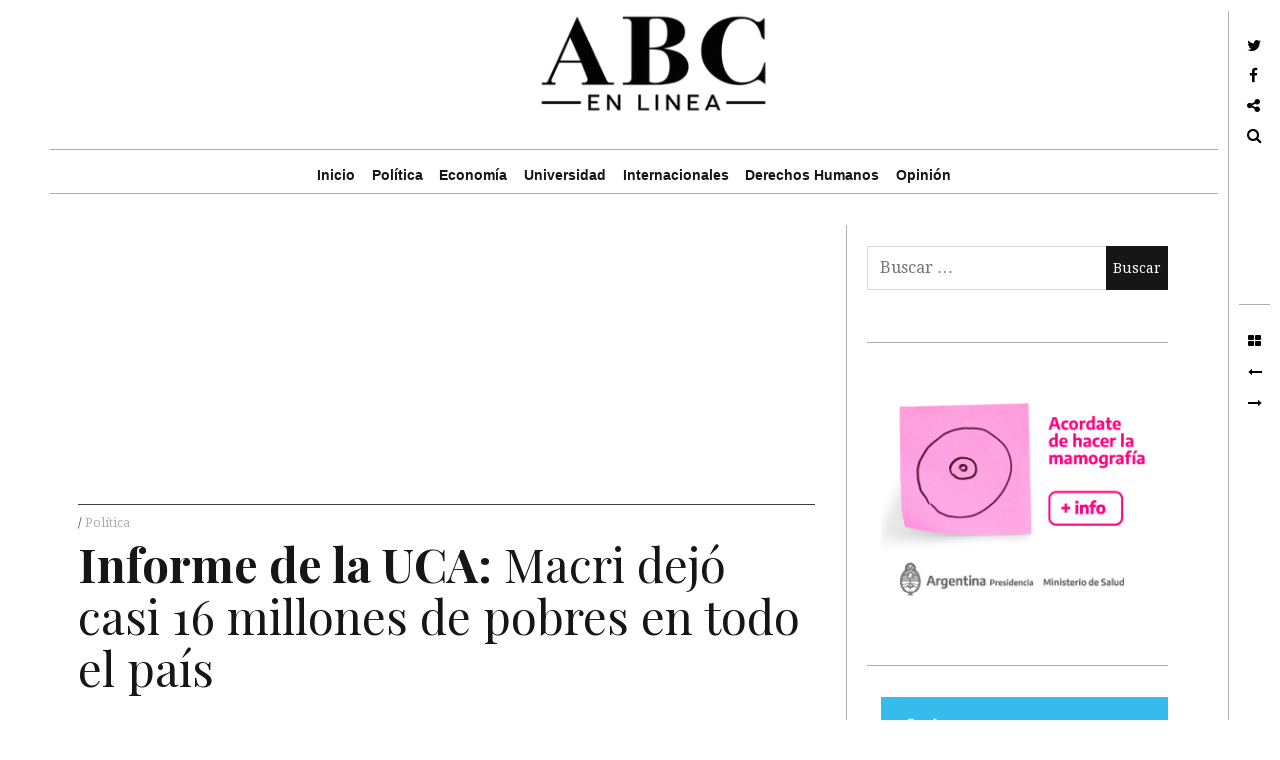

--- FILE ---
content_type: text/html; charset=UTF-8
request_url: https://abcenlinea.com.ar/informe-de-la-uca-macri-dejo-casi-16-millones-de-pobres-en-todo-el-pais-a/
body_size: 18727
content:
<!DOCTYPE html>
<!--[if IE 9]>
<html class="ie9 lt-ie10" dir="ltr" lang="es" prefix="og: https://ogp.me/ns#"
 xmlns:fb="http://ogp.me/ns/fb#"> <![endif]-->
<!--[if (gt IE 9)|!(IE)]><!-->
<html dir="ltr" lang="es" prefix="og: https://ogp.me/ns#"
 xmlns:fb="http://ogp.me/ns/fb#"> <!--<![endif]-->
<head>
    <!--<! adsense maxi de pagina-->
<script data-ad-client="ca-pub-6205706532380439" async src="https://pagead2.googlesyndication.com/pagead/js/adsbygoogle.js"></script>
<script>
  (adsbygoogle = window.adsbygoogle || []).push({
    google_ad_client: "ca-pub-6205706532380439",
    enable_page_level_ads: true
  });
</script>
<!--<! fin publi adsense maxi de pagina-->
	<meta charset="UTF-8">
	<meta name="viewport" content="width=device-width, initial-scale=1, maximum-scale=1, user-scalable=no">
	
	<link rel="profile" href="http://gmpg.org/xfn/11">
	<link rel="pingback" href="https://abcenlinea.com.ar/xmlrpc.php">
	<link rel="stylesheet" href="https://abcenlinea.com.ar/wp-content/cache/minify/57d82.css" media="all" />

	<link rel="icon" type="image/png" href="http://abcenlinea.com.ar/wp-content/uploads/2015/04/favicon1.png" /> 
	<!--||  JM Twitter Cards by jmau111 v12  ||-->
<meta name="twitter:card" content="summary_large_image">
<meta name="twitter:creator" content="@ABCenLinea">
<meta name="twitter:site" content="@ABCenLinea">
<meta name="twitter:title" content="Informe de la UCA: Macri dejó casi 16 millones de pobres en todo el país">
<meta name="twitter:description" content="Es el 37.5 por ciento de la población urbana y significa 15.750.000 personas que están en “situación de pobreza multidimensional”. El indicador mostró una diferencia de 8 puntos en cuatro añ">
<meta name="twitter:image" content="https://abcenlinea.com.ar/wp-content/uploads/2018/06/POBREZA.jpg">
<!--||  /JM Twitter Cards by jmau111 v12  ||-->
	<style>img:is([sizes="auto" i], [sizes^="auto," i]) { contain-intrinsic-size: 3000px 1500px }</style>
	
		<!-- All in One SEO 4.9.0 - aioseo.com -->
		<title>Informe de la UCA: Macri dejó casi 16 millones de pobres en todo el país - ABC en Línea</title>
	<meta name="description" content="Es el 37.5 por ciento de la población urbana y significa 15.750.000 personas que están en “situación de pobreza multidimensional”. El indicador mostró una diferencia de 8 puntos en cuatro años. El Observatorio de la Deuda Social Argentina, que depende de la Universidad Católica, difundió en las últimas horas las estadísticas en torno a la “pobreza" />
	<meta name="robots" content="max-image-preview:large" />
	<meta name="author" content="ABC en linea"/>
	<meta name="google-site-verification" content="Hg52sxs3rlrnm9PiFbwNmvHnF_jgETwzNu1K7DaXvJE" />
	<meta name="msvalidate.01" content="9907D0E520B0E66A3A7AF05CDA858527" />
	<meta name="keywords" content="política" />
	<link rel="canonical" href="https://abcenlinea.com.ar/informe-de-la-uca-macri-dejo-casi-16-millones-de-pobres-en-todo-el-pais-a/" />
	<meta name="generator" content="All in One SEO (AIOSEO) 4.9.0" />
		<meta property="og:locale" content="es_ES" />
		<meta property="og:site_name" content="ABC en Línea" />
		<meta property="og:type" content="article" />
		<meta property="og:title" content="Informe de la UCA: Macri dejó casi 16 millones de pobres en todo el país - ABC en Línea" />
		<meta property="og:description" content="Es el 37.5 por ciento de la población urbana y significa 15.750.000 personas que están en “situación de pobreza multidimensional”. El indicador mostró una diferencia de 8 puntos en cuatro años. El Observatorio de la Deuda Social Argentina, que depende de la Universidad Católica, difundió en las últimas horas las estadísticas en torno a la “pobreza" />
		<meta property="og:url" content="https://abcenlinea.com.ar/informe-de-la-uca-macri-dejo-casi-16-millones-de-pobres-en-todo-el-pais-a/" />
		<meta property="fb:admins" content="493480607352892" />
		<meta property="og:image" content="https://abcenlinea.com.arwp-content/uploads/2018/06/POBREZA.jpg" />
		<meta property="og:image:secure_url" content="https://abcenlinea.com.arwp-content/uploads/2018/06/POBREZA.jpg" />
		<meta property="article:tag" content="política" />
		<meta property="article:published_time" content="2020-02-26T12:42:52+00:00" />
		<meta property="article:modified_time" content="2020-02-26T12:46:15+00:00" />
		<meta name="twitter:card" content="summary" />
		<meta name="twitter:site" content="@abcenlinea" />
		<meta name="twitter:title" content="Informe de la UCA: Macri dejó casi 16 millones de pobres en todo el país - ABC en Línea" />
		<meta name="twitter:description" content="Es el 37.5 por ciento de la población urbana y significa 15.750.000 personas que están en “situación de pobreza multidimensional”. El indicador mostró una diferencia de 8 puntos en cuatro años. El Observatorio de la Deuda Social Argentina, que depende de la Universidad Católica, difundió en las últimas horas las estadísticas en torno a la “pobreza" />
		<meta name="twitter:creator" content="@abcenlinea" />
		<meta name="twitter:image" content="http://abcenlinea.com.arwp-content/uploads/2018/06/POBREZA.jpg" />
		<script type="application/ld+json" class="aioseo-schema">
			{"@context":"https:\/\/schema.org","@graph":[{"@type":"Article","@id":"https:\/\/abcenlinea.com.ar\/informe-de-la-uca-macri-dejo-casi-16-millones-de-pobres-en-todo-el-pais-a\/#article","name":"Informe de la UCA: Macri dej\u00f3 casi 16 millones de pobres en todo el pa\u00eds - ABC en L\u00ednea","headline":"Informe de la UCA: Macri dej\u00f3 casi 16 millones de pobres en todo el pa\u00eds","author":{"@id":"https:\/\/abcenlinea.com.ar\/author\/abc-en-linea\/#author"},"publisher":{"@id":"https:\/\/abcenlinea.com.ar\/#organization"},"image":{"@type":"ImageObject","url":"https:\/\/abcenlinea.com.ar\/wp-content\/uploads\/2018\/06\/POBREZA.jpg","width":930,"height":525},"datePublished":"2020-02-26T09:42:52-03:00","dateModified":"2020-02-26T09:46:15-03:00","inLanguage":"es-ES","mainEntityOfPage":{"@id":"https:\/\/abcenlinea.com.ar\/informe-de-la-uca-macri-dejo-casi-16-millones-de-pobres-en-todo-el-pais-a\/#webpage"},"isPartOf":{"@id":"https:\/\/abcenlinea.com.ar\/informe-de-la-uca-macri-dejo-casi-16-millones-de-pobres-en-todo-el-pais-a\/#webpage"},"articleSection":"Pol\u00edtica"},{"@type":"BreadcrumbList","@id":"https:\/\/abcenlinea.com.ar\/informe-de-la-uca-macri-dejo-casi-16-millones-de-pobres-en-todo-el-pais-a\/#breadcrumblist","itemListElement":[{"@type":"ListItem","@id":"https:\/\/abcenlinea.com.ar#listItem","position":1,"name":"Home","item":"https:\/\/abcenlinea.com.ar","nextItem":{"@type":"ListItem","@id":"https:\/\/abcenlinea.com.ar\/category\/politica\/#listItem","name":"Pol\u00edtica"}},{"@type":"ListItem","@id":"https:\/\/abcenlinea.com.ar\/category\/politica\/#listItem","position":2,"name":"Pol\u00edtica","item":"https:\/\/abcenlinea.com.ar\/category\/politica\/","nextItem":{"@type":"ListItem","@id":"https:\/\/abcenlinea.com.ar\/informe-de-la-uca-macri-dejo-casi-16-millones-de-pobres-en-todo-el-pais-a\/#listItem","name":"Informe de la UCA: Macri dej\u00f3 casi 16 millones de pobres en todo el pa\u00eds"},"previousItem":{"@type":"ListItem","@id":"https:\/\/abcenlinea.com.ar#listItem","name":"Home"}},{"@type":"ListItem","@id":"https:\/\/abcenlinea.com.ar\/informe-de-la-uca-macri-dejo-casi-16-millones-de-pobres-en-todo-el-pais-a\/#listItem","position":3,"name":"Informe de la UCA: Macri dej\u00f3 casi 16 millones de pobres en todo el pa\u00eds","previousItem":{"@type":"ListItem","@id":"https:\/\/abcenlinea.com.ar\/category\/politica\/#listItem","name":"Pol\u00edtica"}}]},{"@type":"Organization","@id":"https:\/\/abcenlinea.com.ar\/#organization","name":"ABC en L\u00ednea","url":"https:\/\/abcenlinea.com.ar\/","sameAs":["https:\/\/twitter.com\/abcenlinea"]},{"@type":"Person","@id":"https:\/\/abcenlinea.com.ar\/author\/abc-en-linea\/#author","url":"https:\/\/abcenlinea.com.ar\/author\/abc-en-linea\/","name":"ABC en linea","image":{"@type":"ImageObject","@id":"https:\/\/abcenlinea.com.ar\/informe-de-la-uca-macri-dejo-casi-16-millones-de-pobres-en-todo-el-pais-a\/#authorImage","url":"https:\/\/secure.gravatar.com\/avatar\/765980bb2909a5c6e07a4ba046ab75e8b3749bfa2d26ab19ec7de365de08d607?s=96&d=blank&r=g","width":96,"height":96,"caption":"ABC en linea"}},{"@type":"WebPage","@id":"https:\/\/abcenlinea.com.ar\/informe-de-la-uca-macri-dejo-casi-16-millones-de-pobres-en-todo-el-pais-a\/#webpage","url":"https:\/\/abcenlinea.com.ar\/informe-de-la-uca-macri-dejo-casi-16-millones-de-pobres-en-todo-el-pais-a\/","name":"Informe de la UCA: Macri dej\u00f3 casi 16 millones de pobres en todo el pa\u00eds - ABC en L\u00ednea","description":"Es el 37.5 por ciento de la poblaci\u00f3n urbana y significa 15.750.000 personas que est\u00e1n en \u201csituaci\u00f3n de pobreza multidimensional\u201d. El indicador mostr\u00f3 una diferencia de 8 puntos en cuatro a\u00f1os. El Observatorio de la Deuda Social Argentina, que depende de la Universidad Cat\u00f3lica, difundi\u00f3 en las \u00faltimas horas las estad\u00edsticas en torno a la \u201cpobreza","inLanguage":"es-ES","isPartOf":{"@id":"https:\/\/abcenlinea.com.ar\/#website"},"breadcrumb":{"@id":"https:\/\/abcenlinea.com.ar\/informe-de-la-uca-macri-dejo-casi-16-millones-de-pobres-en-todo-el-pais-a\/#breadcrumblist"},"author":{"@id":"https:\/\/abcenlinea.com.ar\/author\/abc-en-linea\/#author"},"creator":{"@id":"https:\/\/abcenlinea.com.ar\/author\/abc-en-linea\/#author"},"image":{"@type":"ImageObject","url":"https:\/\/abcenlinea.com.ar\/wp-content\/uploads\/2018\/06\/POBREZA.jpg","@id":"https:\/\/abcenlinea.com.ar\/informe-de-la-uca-macri-dejo-casi-16-millones-de-pobres-en-todo-el-pais-a\/#mainImage","width":930,"height":525},"primaryImageOfPage":{"@id":"https:\/\/abcenlinea.com.ar\/informe-de-la-uca-macri-dejo-casi-16-millones-de-pobres-en-todo-el-pais-a\/#mainImage"},"datePublished":"2020-02-26T09:42:52-03:00","dateModified":"2020-02-26T09:46:15-03:00"},{"@type":"WebSite","@id":"https:\/\/abcenlinea.com.ar\/#website","url":"https:\/\/abcenlinea.com.ar\/","name":"ABC en L\u00ednea","inLanguage":"es-ES","publisher":{"@id":"https:\/\/abcenlinea.com.ar\/#organization"}}]}
		</script>
		<!-- All in One SEO -->


<!-- Open Graph Meta Tags generated by Blog2Social 861 - https://www.blog2social.com -->
<meta property="og:title" content="Informe de la UCA: Macri dejó casi 16 millones de pobres en todo el país"/>
<meta property="og:description" content="Es el 37.5 por ciento de la población urbana y significa 15.750.000 personas que están en “situación de pobreza multidimensional”. El indicador mostró u"/>
<meta property="og:url" content="/informe-de-la-uca-macri-dejo-casi-16-millones-de-pobres-en-todo-el-pais-a/"/>
<meta property="og:image" content="https://abcenlinea.com.ar/wp-content/uploads/2018/06/POBREZA.jpg"/>
<meta property="og:image:width" content="930" />
<meta property="og:image:height" content="525" />
<meta property="og:type" content="article"/>
<meta property="og:article:published_time" content="2020-02-26 09:42:52"/>
<meta property="og:article:modified_time" content="2020-02-26 09:46:15"/>
<!-- Open Graph Meta Tags generated by Blog2Social 861 - https://www.blog2social.com -->

<!-- Twitter Card generated by Blog2Social 861 - https://www.blog2social.com -->
<meta name="twitter:card" content="summary">
<meta name="twitter:title" content="Informe de la UCA: Macri dejó casi 16 millones de pobres en todo el país"/>
<meta name="twitter:description" content="Es el 37.5 por ciento de la población urbana y significa 15.750.000 personas que están en “situación de pobreza multidimensional”. El indicador mostró u"/>
<meta name="twitter:image" content="https://abcenlinea.com.ar/wp-content/uploads/2018/06/POBREZA.jpg"/>
<!-- Twitter Card generated by Blog2Social 861 - https://www.blog2social.com -->
<meta name="author" content="ABC en linea"/>
<link rel='dns-prefetch' href='//stats.wp.com' />
<link rel='dns-prefetch' href='//fonts.googleapis.com' />
<link rel='dns-prefetch' href='//v0.wordpress.com' />
<link rel="alternate" type="application/rss+xml" title="ABC en Línea &raquo; Feed" href="https://abcenlinea.com.ar/feed/" />
<link rel="alternate" type="application/rss+xml" title="ABC en Línea &raquo; Feed de los comentarios" href="https://abcenlinea.com.ar/comments/feed/" />
<link rel="alternate" type="application/rss+xml" title="ABC en Línea &raquo; Comentario Informe de la UCA: Macri dejó casi 16 millones de pobres en todo el país del feed" href="https://abcenlinea.com.ar/informe-de-la-uca-macri-dejo-casi-16-millones-de-pobres-en-todo-el-pais-a/feed/" />
<script type="text/javascript">
/* <![CDATA[ */
window._wpemojiSettings = {"baseUrl":"https:\/\/s.w.org\/images\/core\/emoji\/16.0.1\/72x72\/","ext":".png","svgUrl":"https:\/\/s.w.org\/images\/core\/emoji\/16.0.1\/svg\/","svgExt":".svg","source":{"concatemoji":"https:\/\/abcenlinea.com.ar\/wp-includes\/js\/wp-emoji-release.min.js?ver=a1bbd6c9750685961e577c392910900b"}};
/*! This file is auto-generated */
!function(s,n){var o,i,e;function c(e){try{var t={supportTests:e,timestamp:(new Date).valueOf()};sessionStorage.setItem(o,JSON.stringify(t))}catch(e){}}function p(e,t,n){e.clearRect(0,0,e.canvas.width,e.canvas.height),e.fillText(t,0,0);var t=new Uint32Array(e.getImageData(0,0,e.canvas.width,e.canvas.height).data),a=(e.clearRect(0,0,e.canvas.width,e.canvas.height),e.fillText(n,0,0),new Uint32Array(e.getImageData(0,0,e.canvas.width,e.canvas.height).data));return t.every(function(e,t){return e===a[t]})}function u(e,t){e.clearRect(0,0,e.canvas.width,e.canvas.height),e.fillText(t,0,0);for(var n=e.getImageData(16,16,1,1),a=0;a<n.data.length;a++)if(0!==n.data[a])return!1;return!0}function f(e,t,n,a){switch(t){case"flag":return n(e,"\ud83c\udff3\ufe0f\u200d\u26a7\ufe0f","\ud83c\udff3\ufe0f\u200b\u26a7\ufe0f")?!1:!n(e,"\ud83c\udde8\ud83c\uddf6","\ud83c\udde8\u200b\ud83c\uddf6")&&!n(e,"\ud83c\udff4\udb40\udc67\udb40\udc62\udb40\udc65\udb40\udc6e\udb40\udc67\udb40\udc7f","\ud83c\udff4\u200b\udb40\udc67\u200b\udb40\udc62\u200b\udb40\udc65\u200b\udb40\udc6e\u200b\udb40\udc67\u200b\udb40\udc7f");case"emoji":return!a(e,"\ud83e\udedf")}return!1}function g(e,t,n,a){var r="undefined"!=typeof WorkerGlobalScope&&self instanceof WorkerGlobalScope?new OffscreenCanvas(300,150):s.createElement("canvas"),o=r.getContext("2d",{willReadFrequently:!0}),i=(o.textBaseline="top",o.font="600 32px Arial",{});return e.forEach(function(e){i[e]=t(o,e,n,a)}),i}function t(e){var t=s.createElement("script");t.src=e,t.defer=!0,s.head.appendChild(t)}"undefined"!=typeof Promise&&(o="wpEmojiSettingsSupports",i=["flag","emoji"],n.supports={everything:!0,everythingExceptFlag:!0},e=new Promise(function(e){s.addEventListener("DOMContentLoaded",e,{once:!0})}),new Promise(function(t){var n=function(){try{var e=JSON.parse(sessionStorage.getItem(o));if("object"==typeof e&&"number"==typeof e.timestamp&&(new Date).valueOf()<e.timestamp+604800&&"object"==typeof e.supportTests)return e.supportTests}catch(e){}return null}();if(!n){if("undefined"!=typeof Worker&&"undefined"!=typeof OffscreenCanvas&&"undefined"!=typeof URL&&URL.createObjectURL&&"undefined"!=typeof Blob)try{var e="postMessage("+g.toString()+"("+[JSON.stringify(i),f.toString(),p.toString(),u.toString()].join(",")+"));",a=new Blob([e],{type:"text/javascript"}),r=new Worker(URL.createObjectURL(a),{name:"wpTestEmojiSupports"});return void(r.onmessage=function(e){c(n=e.data),r.terminate(),t(n)})}catch(e){}c(n=g(i,f,p,u))}t(n)}).then(function(e){for(var t in e)n.supports[t]=e[t],n.supports.everything=n.supports.everything&&n.supports[t],"flag"!==t&&(n.supports.everythingExceptFlag=n.supports.everythingExceptFlag&&n.supports[t]);n.supports.everythingExceptFlag=n.supports.everythingExceptFlag&&!n.supports.flag,n.DOMReady=!1,n.readyCallback=function(){n.DOMReady=!0}}).then(function(){return e}).then(function(){var e;n.supports.everything||(n.readyCallback(),(e=n.source||{}).concatemoji?t(e.concatemoji):e.wpemoji&&e.twemoji&&(t(e.twemoji),t(e.wpemoji)))}))}((window,document),window._wpemojiSettings);
/* ]]> */
</script>
<link rel="stylesheet" href="https://abcenlinea.com.ar/wp-content/cache/minify/e5bfc.css" media="all" />

<style id='wp-emoji-styles-inline-css' type='text/css'>

	img.wp-smiley, img.emoji {
		display: inline !important;
		border: none !important;
		box-shadow: none !important;
		height: 1em !important;
		width: 1em !important;
		margin: 0 0.07em !important;
		vertical-align: -0.1em !important;
		background: none !important;
		padding: 0 !important;
	}
</style>
<link rel="stylesheet" href="https://abcenlinea.com.ar/wp-content/cache/minify/a5ff7.css" media="all" />

<style id='classic-theme-styles-inline-css' type='text/css'>
/*! This file is auto-generated */
.wp-block-button__link{color:#fff;background-color:#32373c;border-radius:9999px;box-shadow:none;text-decoration:none;padding:calc(.667em + 2px) calc(1.333em + 2px);font-size:1.125em}.wp-block-file__button{background:#32373c;color:#fff;text-decoration:none}
</style>
<link rel="stylesheet" href="https://abcenlinea.com.ar/wp-content/cache/minify/8ab04.css" media="all" />



<style id='jetpack-sharing-buttons-style-inline-css' type='text/css'>
.jetpack-sharing-buttons__services-list{display:flex;flex-direction:row;flex-wrap:wrap;gap:0;list-style-type:none;margin:5px;padding:0}.jetpack-sharing-buttons__services-list.has-small-icon-size{font-size:12px}.jetpack-sharing-buttons__services-list.has-normal-icon-size{font-size:16px}.jetpack-sharing-buttons__services-list.has-large-icon-size{font-size:24px}.jetpack-sharing-buttons__services-list.has-huge-icon-size{font-size:36px}@media print{.jetpack-sharing-buttons__services-list{display:none!important}}.editor-styles-wrapper .wp-block-jetpack-sharing-buttons{gap:0;padding-inline-start:0}ul.jetpack-sharing-buttons__services-list.has-background{padding:1.25em 2.375em}
</style>
<style id='global-styles-inline-css' type='text/css'>
:root{--wp--preset--aspect-ratio--square: 1;--wp--preset--aspect-ratio--4-3: 4/3;--wp--preset--aspect-ratio--3-4: 3/4;--wp--preset--aspect-ratio--3-2: 3/2;--wp--preset--aspect-ratio--2-3: 2/3;--wp--preset--aspect-ratio--16-9: 16/9;--wp--preset--aspect-ratio--9-16: 9/16;--wp--preset--color--black: #000000;--wp--preset--color--cyan-bluish-gray: #abb8c3;--wp--preset--color--white: #ffffff;--wp--preset--color--pale-pink: #f78da7;--wp--preset--color--vivid-red: #cf2e2e;--wp--preset--color--luminous-vivid-orange: #ff6900;--wp--preset--color--luminous-vivid-amber: #fcb900;--wp--preset--color--light-green-cyan: #7bdcb5;--wp--preset--color--vivid-green-cyan: #00d084;--wp--preset--color--pale-cyan-blue: #8ed1fc;--wp--preset--color--vivid-cyan-blue: #0693e3;--wp--preset--color--vivid-purple: #9b51e0;--wp--preset--gradient--vivid-cyan-blue-to-vivid-purple: linear-gradient(135deg,rgba(6,147,227,1) 0%,rgb(155,81,224) 100%);--wp--preset--gradient--light-green-cyan-to-vivid-green-cyan: linear-gradient(135deg,rgb(122,220,180) 0%,rgb(0,208,130) 100%);--wp--preset--gradient--luminous-vivid-amber-to-luminous-vivid-orange: linear-gradient(135deg,rgba(252,185,0,1) 0%,rgba(255,105,0,1) 100%);--wp--preset--gradient--luminous-vivid-orange-to-vivid-red: linear-gradient(135deg,rgba(255,105,0,1) 0%,rgb(207,46,46) 100%);--wp--preset--gradient--very-light-gray-to-cyan-bluish-gray: linear-gradient(135deg,rgb(238,238,238) 0%,rgb(169,184,195) 100%);--wp--preset--gradient--cool-to-warm-spectrum: linear-gradient(135deg,rgb(74,234,220) 0%,rgb(151,120,209) 20%,rgb(207,42,186) 40%,rgb(238,44,130) 60%,rgb(251,105,98) 80%,rgb(254,248,76) 100%);--wp--preset--gradient--blush-light-purple: linear-gradient(135deg,rgb(255,206,236) 0%,rgb(152,150,240) 100%);--wp--preset--gradient--blush-bordeaux: linear-gradient(135deg,rgb(254,205,165) 0%,rgb(254,45,45) 50%,rgb(107,0,62) 100%);--wp--preset--gradient--luminous-dusk: linear-gradient(135deg,rgb(255,203,112) 0%,rgb(199,81,192) 50%,rgb(65,88,208) 100%);--wp--preset--gradient--pale-ocean: linear-gradient(135deg,rgb(255,245,203) 0%,rgb(182,227,212) 50%,rgb(51,167,181) 100%);--wp--preset--gradient--electric-grass: linear-gradient(135deg,rgb(202,248,128) 0%,rgb(113,206,126) 100%);--wp--preset--gradient--midnight: linear-gradient(135deg,rgb(2,3,129) 0%,rgb(40,116,252) 100%);--wp--preset--font-size--small: 13px;--wp--preset--font-size--medium: 20px;--wp--preset--font-size--large: 36px;--wp--preset--font-size--x-large: 42px;--wp--preset--spacing--20: 0.44rem;--wp--preset--spacing--30: 0.67rem;--wp--preset--spacing--40: 1rem;--wp--preset--spacing--50: 1.5rem;--wp--preset--spacing--60: 2.25rem;--wp--preset--spacing--70: 3.38rem;--wp--preset--spacing--80: 5.06rem;--wp--preset--shadow--natural: 6px 6px 9px rgba(0, 0, 0, 0.2);--wp--preset--shadow--deep: 12px 12px 50px rgba(0, 0, 0, 0.4);--wp--preset--shadow--sharp: 6px 6px 0px rgba(0, 0, 0, 0.2);--wp--preset--shadow--outlined: 6px 6px 0px -3px rgba(255, 255, 255, 1), 6px 6px rgba(0, 0, 0, 1);--wp--preset--shadow--crisp: 6px 6px 0px rgba(0, 0, 0, 1);}:where(.is-layout-flex){gap: 0.5em;}:where(.is-layout-grid){gap: 0.5em;}body .is-layout-flex{display: flex;}.is-layout-flex{flex-wrap: wrap;align-items: center;}.is-layout-flex > :is(*, div){margin: 0;}body .is-layout-grid{display: grid;}.is-layout-grid > :is(*, div){margin: 0;}:where(.wp-block-columns.is-layout-flex){gap: 2em;}:where(.wp-block-columns.is-layout-grid){gap: 2em;}:where(.wp-block-post-template.is-layout-flex){gap: 1.25em;}:where(.wp-block-post-template.is-layout-grid){gap: 1.25em;}.has-black-color{color: var(--wp--preset--color--black) !important;}.has-cyan-bluish-gray-color{color: var(--wp--preset--color--cyan-bluish-gray) !important;}.has-white-color{color: var(--wp--preset--color--white) !important;}.has-pale-pink-color{color: var(--wp--preset--color--pale-pink) !important;}.has-vivid-red-color{color: var(--wp--preset--color--vivid-red) !important;}.has-luminous-vivid-orange-color{color: var(--wp--preset--color--luminous-vivid-orange) !important;}.has-luminous-vivid-amber-color{color: var(--wp--preset--color--luminous-vivid-amber) !important;}.has-light-green-cyan-color{color: var(--wp--preset--color--light-green-cyan) !important;}.has-vivid-green-cyan-color{color: var(--wp--preset--color--vivid-green-cyan) !important;}.has-pale-cyan-blue-color{color: var(--wp--preset--color--pale-cyan-blue) !important;}.has-vivid-cyan-blue-color{color: var(--wp--preset--color--vivid-cyan-blue) !important;}.has-vivid-purple-color{color: var(--wp--preset--color--vivid-purple) !important;}.has-black-background-color{background-color: var(--wp--preset--color--black) !important;}.has-cyan-bluish-gray-background-color{background-color: var(--wp--preset--color--cyan-bluish-gray) !important;}.has-white-background-color{background-color: var(--wp--preset--color--white) !important;}.has-pale-pink-background-color{background-color: var(--wp--preset--color--pale-pink) !important;}.has-vivid-red-background-color{background-color: var(--wp--preset--color--vivid-red) !important;}.has-luminous-vivid-orange-background-color{background-color: var(--wp--preset--color--luminous-vivid-orange) !important;}.has-luminous-vivid-amber-background-color{background-color: var(--wp--preset--color--luminous-vivid-amber) !important;}.has-light-green-cyan-background-color{background-color: var(--wp--preset--color--light-green-cyan) !important;}.has-vivid-green-cyan-background-color{background-color: var(--wp--preset--color--vivid-green-cyan) !important;}.has-pale-cyan-blue-background-color{background-color: var(--wp--preset--color--pale-cyan-blue) !important;}.has-vivid-cyan-blue-background-color{background-color: var(--wp--preset--color--vivid-cyan-blue) !important;}.has-vivid-purple-background-color{background-color: var(--wp--preset--color--vivid-purple) !important;}.has-black-border-color{border-color: var(--wp--preset--color--black) !important;}.has-cyan-bluish-gray-border-color{border-color: var(--wp--preset--color--cyan-bluish-gray) !important;}.has-white-border-color{border-color: var(--wp--preset--color--white) !important;}.has-pale-pink-border-color{border-color: var(--wp--preset--color--pale-pink) !important;}.has-vivid-red-border-color{border-color: var(--wp--preset--color--vivid-red) !important;}.has-luminous-vivid-orange-border-color{border-color: var(--wp--preset--color--luminous-vivid-orange) !important;}.has-luminous-vivid-amber-border-color{border-color: var(--wp--preset--color--luminous-vivid-amber) !important;}.has-light-green-cyan-border-color{border-color: var(--wp--preset--color--light-green-cyan) !important;}.has-vivid-green-cyan-border-color{border-color: var(--wp--preset--color--vivid-green-cyan) !important;}.has-pale-cyan-blue-border-color{border-color: var(--wp--preset--color--pale-cyan-blue) !important;}.has-vivid-cyan-blue-border-color{border-color: var(--wp--preset--color--vivid-cyan-blue) !important;}.has-vivid-purple-border-color{border-color: var(--wp--preset--color--vivid-purple) !important;}.has-vivid-cyan-blue-to-vivid-purple-gradient-background{background: var(--wp--preset--gradient--vivid-cyan-blue-to-vivid-purple) !important;}.has-light-green-cyan-to-vivid-green-cyan-gradient-background{background: var(--wp--preset--gradient--light-green-cyan-to-vivid-green-cyan) !important;}.has-luminous-vivid-amber-to-luminous-vivid-orange-gradient-background{background: var(--wp--preset--gradient--luminous-vivid-amber-to-luminous-vivid-orange) !important;}.has-luminous-vivid-orange-to-vivid-red-gradient-background{background: var(--wp--preset--gradient--luminous-vivid-orange-to-vivid-red) !important;}.has-very-light-gray-to-cyan-bluish-gray-gradient-background{background: var(--wp--preset--gradient--very-light-gray-to-cyan-bluish-gray) !important;}.has-cool-to-warm-spectrum-gradient-background{background: var(--wp--preset--gradient--cool-to-warm-spectrum) !important;}.has-blush-light-purple-gradient-background{background: var(--wp--preset--gradient--blush-light-purple) !important;}.has-blush-bordeaux-gradient-background{background: var(--wp--preset--gradient--blush-bordeaux) !important;}.has-luminous-dusk-gradient-background{background: var(--wp--preset--gradient--luminous-dusk) !important;}.has-pale-ocean-gradient-background{background: var(--wp--preset--gradient--pale-ocean) !important;}.has-electric-grass-gradient-background{background: var(--wp--preset--gradient--electric-grass) !important;}.has-midnight-gradient-background{background: var(--wp--preset--gradient--midnight) !important;}.has-small-font-size{font-size: var(--wp--preset--font-size--small) !important;}.has-medium-font-size{font-size: var(--wp--preset--font-size--medium) !important;}.has-large-font-size{font-size: var(--wp--preset--font-size--large) !important;}.has-x-large-font-size{font-size: var(--wp--preset--font-size--x-large) !important;}
:where(.wp-block-post-template.is-layout-flex){gap: 1.25em;}:where(.wp-block-post-template.is-layout-grid){gap: 1.25em;}
:where(.wp-block-columns.is-layout-flex){gap: 2em;}:where(.wp-block-columns.is-layout-grid){gap: 2em;}
:root :where(.wp-block-pullquote){font-size: 1.5em;line-height: 1.6;}
</style>
<link rel="stylesheet" href="https://abcenlinea.com.ar/wp-content/cache/minify/bb36e.css" media="all" />




<link rel='stylesheet' id='hive-fonts-css' href='//fonts.googleapis.com/css?family=Droid+Serif%3A400%2C700%2C400italic%7CPlayfair+Display%3A400%2C700%2C900%2C400italic%2C700italic%2C900italic&#038;subset=latin%2Clatin-ext' type='text/css' media='all' />
<link rel="stylesheet" href="https://abcenlinea.com.ar/wp-content/cache/minify/6a89c.css" media="all" />




<script type="text/javascript" id="jetpack_related-posts-js-extra">
/* <![CDATA[ */
var related_posts_js_options = {"post_heading":"h4"};
/* ]]> */
</script>
<script  src="https://abcenlinea.com.ar/wp-content/cache/minify/8efe6.js"></script>

<script type="text/javascript" src="//ajax.googleapis.com/ajax/libs/jquery/1.10.1/jquery.min.js?ver=1.10.1" id="jquery-js"></script>
<script  src="https://abcenlinea.com.ar/wp-content/cache/minify/11267.js"></script>


<link rel="https://api.w.org/" href="https://abcenlinea.com.ar/wp-json/" /><link rel="alternate" title="JSON" type="application/json" href="https://abcenlinea.com.ar/wp-json/wp/v2/posts/41891" /><link rel="EditURI" type="application/rsd+xml" title="RSD" href="https://abcenlinea.com.ar/xmlrpc.php?rsd" />

<link rel='shortlink' href='https://abcenlinea.com.ar/?p=41891' />
<link rel="alternate" title="oEmbed (JSON)" type="application/json+oembed" href="https://abcenlinea.com.ar/wp-json/oembed/1.0/embed?url=https%3A%2F%2Fabcenlinea.com.ar%2Finforme-de-la-uca-macri-dejo-casi-16-millones-de-pobres-en-todo-el-pais-a%2F" />
<link rel="alternate" title="oEmbed (XML)" type="text/xml+oembed" href="https://abcenlinea.com.ar/wp-json/oembed/1.0/embed?url=https%3A%2F%2Fabcenlinea.com.ar%2Finforme-de-la-uca-macri-dejo-casi-16-millones-de-pobres-en-todo-el-pais-a%2F&#038;format=xml" />
<meta property="fb:app_id" content="706905076076325"/><meta property="fb:admins" content="juanmarcelo.gomez.731, alejandro.aguero.73, Belucattaneo"/><script type="text/javascript">shareBar.init({"whatsapp":true, "facebook":true, "twitter":true, "google":true, "position":"bottom", "everywhere":true, "text":"Informe%20de%20la%20UCA%3A%20Macri%20dej%C3%B3%20casi%2016%20millones%20de%20pobres%20en%20todo%20el%20pa%C3%ADs%3A%20%25URL%25", "url":"https%3A%2F%2Fabcenlinea.com.ar%2Finforme-de-la-uca-macri-dejo-casi-16-millones-de-pobres-en-todo-el-pais-a%2F", "share_fb":"Compartir en Facebook", "share_wa":"Enviar por WhatsApp", "share_tw":"Tweetealo", "share_g":"Compartir en Google+"});</script>
<script type="text/javascript">
(function(url){
	if(/(?:Chrome\/26\.0\.1410\.63 Safari\/537\.31|WordfenceTestMonBot)/.test(navigator.userAgent)){ return; }
	var addEvent = function(evt, handler) {
		if (window.addEventListener) {
			document.addEventListener(evt, handler, false);
		} else if (window.attachEvent) {
			document.attachEvent('on' + evt, handler);
		}
	};
	var removeEvent = function(evt, handler) {
		if (window.removeEventListener) {
			document.removeEventListener(evt, handler, false);
		} else if (window.detachEvent) {
			document.detachEvent('on' + evt, handler);
		}
	};
	var evts = 'contextmenu dblclick drag dragend dragenter dragleave dragover dragstart drop keydown keypress keyup mousedown mousemove mouseout mouseover mouseup mousewheel scroll'.split(' ');
	var logHuman = function() {
		if (window.wfLogHumanRan) { return; }
		window.wfLogHumanRan = true;
		var wfscr = document.createElement('script');
		wfscr.type = 'text/javascript';
		wfscr.async = true;
		wfscr.src = url + '&r=' + Math.random();
		(document.getElementsByTagName('head')[0]||document.getElementsByTagName('body')[0]).appendChild(wfscr);
		for (var i = 0; i < evts.length; i++) {
			removeEvent(evts[i], logHuman);
		}
	};
	for (var i = 0; i < evts.length; i++) {
		addEvent(evts[i], logHuman);
	}
})('//abcenlinea.com.ar/?wordfence_lh=1&hid=BE1B5F582E9DCD209C167D8CC0AEB229');
</script>	<style>img#wpstats{display:none}</style>
		<meta name="twitter:card" content="summary">
<meta name="twitter:url" content="https://abcenlinea.com.ar/informe-de-la-uca-macri-dejo-casi-16-millones-de-pobres-en-todo-el-pais-a/">
<meta name="twitter:title" content="Informe de la UCA: Macri dejó casi 16 millones de pobres en todo el país">
<meta name="twitter:description" content="Es el 37.5 por ciento de la población urbana y significa 15.750.000 personas que están en “situación de pobreza multidimensional”. El indicador mostró una diferencia de 8 puntos en cuatro años. El&nbsp;Observatorio de la Deuda Social Argentina, que depende de la Universidad Católica, difundió en las últimas horas las estadísticas en torno a la “pobreza multidimensional” del país, correspondientes al final de 2019, es decir al epílogo del mandato del presidente Mauricio Macri. Los datos">
<meta name="twitter:image" content="https://abcenlinea.com.ar/wp-content/uploads/2018/06/POBREZA.jpg">
<meta name="twitter:image:width" content="930">
<meta name="twitter:image:height" content="525">
<link rel="icon" href="https://abcenlinea.com.ar/wp-content/uploads/2021/06/cropped-ABC-favicon-2-01-32x32.png" sizes="32x32" />
<link rel="icon" href="https://abcenlinea.com.ar/wp-content/uploads/2021/06/cropped-ABC-favicon-2-01-192x192.png" sizes="192x192" />
<link rel="apple-touch-icon" href="https://abcenlinea.com.ar/wp-content/uploads/2021/06/cropped-ABC-favicon-2-01-180x180.png" />
<meta name="msapplication-TileImage" content="https://abcenlinea.com.ar/wp-content/uploads/2021/06/cropped-ABC-favicon-2-01-270x270.png" />

	<!--[if !IE]><!-->
	<script>
		if (/*@cc_on!@*/false) {
			document.documentElement.className += ' ie10';
		}
	</script>
	<!--<![endif]-->
<script async src="//pagead2.googlesyndication.com/pagead/js/adsbygoogle.js"></script>
<script>
  (adsbygoogle = window.adsbygoogle || []).push({
    google_ad_client: "ca-pub-4120698239826851",
    enable_page_level_ads: true
  });
</script>
</head>

<body class="wp-singular post-template-default single single-post postid-41891 single-format-standard wp-custom-logo wp-theme-hive group-blog has_sidebar has-site-logo">

<!--Script facebook comment box-->
		<div id="fb-root"></div>
		<script>(function(d, s, id) {
		  var js, fjs = d.getElementsByTagName(s)[0];
		  if (d.getElementById(id)) return;
		  js = d.createElement(s); js.id = id;
		  js.src = "//connect.facebook.net/es_LA/sdk.js#xfbml=1&version=v2.3&appId=493480607352892";
		  fjs.parentNode.insertBefore(js, fjs);
		}(document, 'script', 'facebook-jssdk'));
		</script>
<!--Script facebook comment box end-->

<div id="page" class="hfeed site">

	<a class="skip-link screen-reader-text" href="#content">Skip to content</a>

	<header id="masthead" class="site-header" role="banner">

		<!-- Codigo custom fecha y hora ->
		<div class="fecha-hora">
			<a href="http://time.is/Argentina" id="time_is_link" rel="nofollow" style="font-size:16px">Hora local en Argentina:</a>
			<span id="Argentina_z107"></span>
			<script src="http://widget.time.is/es.js"></script>
			<script>
			time_is_widget.init({Argentina_z107:{template:"TIME / DATE", date_format:"dayname daynum/monthnum/yy"}});
			</script>
		</div>
		<!-- Codigo custom fecha y hora -->



		<div class="container">
			<div class="site-branding">
				<a href="https://abcenlinea.com.ar/" class="site-logo-link" rel="home" itemprop="url"><img width="250" height="114" src="https://abcenlinea.com.ar/wp-content/uploads/2015/03/logo-new-abc2.png" class="site-logo attachment-hive-site-logo" alt="" data-size="hive-site-logo" itemprop="logo" decoding="async" /></a>
				<!-- h1 class="site-title site-title--large">
					<a href="https://abcenlinea.com.ar/" rel="home">
						ABC en Línea					</a>
				</h1-->

				<div class="site-description">
					<span class="site-description-text"></span>
				</div>
			</div>

			<nav id="site-navigation" class="main-navigation" role="navigation">
				<h5 class="screen-reader-text">Main navigation</h5>
				<button class="navigation__trigger">
					<i class="fa fa-bars"></i><span class="screen-reader-text">Menu</span>
				</button>

				<ul id="menu-menu-abc" class="nav  nav--main"><li id="menu-item-7081" class="menu-item menu-item-type-custom menu-item-object-custom menu-item-home menu-item-7081"><a href="http://abcenlinea.com.ar">Inicio</a></li>
<li id="menu-item-257" class="menu-item menu-item-type-taxonomy menu-item-object-category current-post-ancestor current-menu-parent current-post-parent menu-item-257"><a href="https://abcenlinea.com.ar/category/politica/">Política</a></li>
<li id="menu-item-260" class="menu-item menu-item-type-taxonomy menu-item-object-category menu-item-260"><a href="https://abcenlinea.com.ar/category/economia/">Economía</a></li>
<li id="menu-item-259" class="menu-item menu-item-type-taxonomy menu-item-object-category menu-item-259"><a href="https://abcenlinea.com.ar/category/universidad/">Universidad</a></li>
<li id="menu-item-636" class="menu-item menu-item-type-taxonomy menu-item-object-category menu-item-636"><a href="https://abcenlinea.com.ar/category/internacionales/">Internacionales</a></li>
<li id="menu-item-372" class="menu-item menu-item-type-taxonomy menu-item-object-category menu-item-372"><a href="https://abcenlinea.com.ar/category/derechos-humanos/">Derechos Humanos</a></li>
<li id="menu-item-3044" class="menu-item menu-item-type-taxonomy menu-item-object-category menu-item-3044"><a href="https://abcenlinea.com.ar/category/opinion/">Opinión</a></li>
</ul>			</nav><!-- #site-navigation -->
		</div>

	</header><!-- #masthead -->

	<div id="content" class="site-content">

		<div class="container">	<div id="primary" class="content-area">
		<main id="main" class="site-main" role="main">

			<!-- publicidad adsense -->
    <script async src="//pagead2.googlesyndication.com/pagead/js/adsbygoogle.js"></script>
<!-- abc en linea noticias -->
<ins class="adsbygoogle"
     style="display:block"
     data-ad-client="ca-pub-3188645852592990"
     data-ad-slot="3686923837"
     data-ad-format="auto"></ins>
<script>
(adsbygoogle = window.adsbygoogle || []).push({});
</script>
<!-- fin de publicidad adsense  -->
<article id="post-41891" class="post-41891 post type-post status-publish format-standard has-post-thumbnail hentry category-politica ">
    
    	
	<header class="entry-header">

		<div class="entry-meta">
			<span class="posted-on"><a href="https://abcenlinea.com.ar/informe-de-la-uca-macri-dejo-casi-16-millones-de-pobres-en-todo-el-pais-a/" rel="bookmark"><time class="entry-date published" datetime="2020-02-26T09:42:52-03:00"></time></a></span>				<span class="cat-links">
					<a href="https://abcenlinea.com.ar/category/politica/" rel="category tag">Política</a>				</span>
					</div>
		<h1 class="entry-title"><b>Informe de la <b>UCA</b>:</b> Macri dejó casi 16 millones de pobres en todo el país</h1>
	</header><!-- .entry-header -->

			<div class="entry-featured  entry-thumbnail">
			<img src="https://abcenlinea.com.ar/wp-content/plugins/lazy-load/images/1x1.trans.gif" data-lazy-src="https://abcenlinea.com.ar/wp-content/uploads/2018/06/POBREZA.jpg" width="930" height="525" class="attachment-hive-single-image size-hive-single-image wp-post-image" alt decoding="async" fetchpriority="high" srcset="https://abcenlinea.com.ar/wp-content/uploads/2018/06/POBREZA.jpg 930w, https://abcenlinea.com.ar/wp-content/uploads/2018/06/POBREZA-300x169.jpg 300w, https://abcenlinea.com.ar/wp-content/uploads/2018/06/POBREZA-768x434.jpg 768w, https://abcenlinea.com.ar/wp-content/uploads/2018/06/POBREZA-450x254.jpg 450w, https://abcenlinea.com.ar/wp-content/uploads/2018/06/POBREZA-886x500.jpg 886w" sizes="(max-width: 930px) 100vw, 930px"><noscript><img width="930" height="525" src="https://abcenlinea.com.ar/wp-content/uploads/2018/06/POBREZA.jpg" class="attachment-hive-single-image size-hive-single-image wp-post-image" alt="" decoding="async" fetchpriority="high" srcset="https://abcenlinea.com.ar/wp-content/uploads/2018/06/POBREZA.jpg 930w, https://abcenlinea.com.ar/wp-content/uploads/2018/06/POBREZA-300x169.jpg 300w, https://abcenlinea.com.ar/wp-content/uploads/2018/06/POBREZA-768x434.jpg 768w, https://abcenlinea.com.ar/wp-content/uploads/2018/06/POBREZA-450x254.jpg 450w, https://abcenlinea.com.ar/wp-content/uploads/2018/06/POBREZA-886x500.jpg 886w" sizes="(max-width: 930px) 100vw, 930px" /></noscript>		</div>
		<div class="entry-content" data-first_letter="E">
		
<h4 class="wp-block-heading">Es el 37.5 por ciento de la población urbana y significa 15.750.000 personas que están en “situación de pobreza multidimensional”. El indicador mostró una diferencia de 8 puntos en cuatro años.</h4>



<p>El&nbsp;<strong>Observatorio de la Deuda Social Argentina, que depende de la Universidad Católica</strong>, difundió en las últimas horas las estadísticas en torno a la “pobreza multidimensional” del país, correspondientes al final de 2019, es decir al epílogo del mandato del presidente Mauricio Macri.</p>



<p>Los datos son contundentes:&nbsp;<strong>un 37,5 por ciento de la población urbana, que equivale a 15.750.000 personas, está en situación de pobreza, un 6 por ciento más que en 2018 y casi 8 puntos respecto del inicio del mandato de Macri, cuando era de 29,2 por ciento.</strong></p>



<p>Los datos, en todo caso, son distintos a los que el mismo organismo difundió, en medio de polémicas, en 2018, y que adelantaban que el porcentaje de pobres era superior al 40 por ciento. Aquellos datos hablaban de “pobreza monetaria” y estos fueron formulados con otro sistema.</p>



<p>Se trata de&nbsp;<strong>una metodología que contempla ingresos pero también la situación frente a otros derechos&nbsp;</strong>como acceso a alimentación, salud, vivienda, medio ambiente, educación, empleo y seguridad social.</p>



<p>Ese mismo procedimiento se llevó a cabo para calcular la pobreza “multidimensional” en los últimos ocho años, y constatar así que el país enfrenta los peores indicadores de la década. En 2010, la pobreza alcanzaba al 29,7 de los argentinos; en 2016, al 29.2, y, en 2018, al 31,4.</p>



<p>El informe subraya que si bien mejoraron algunos aspectos como el acceso a una vivienda digna y al medio ambiente saludable, cayeron los indicadores relacionados con alimentación, salud, empleo y seguridad social.</p>
<div class="tptn_counter" id="tptn_counter_41891">(Visitas Totales 1 , 1 Vistas Hoy)</div><div id="ts-fab-below" class="ts-fab-wrapper"><span class="screen-reader-text">The following two tabs change content below.</span><ul class="ts-fab-list"><li class="ts-fab-bio-link"><a href="#ts-fab-bio-below">Bio</a></li><li class="ts-fab-latest-posts-link"><a href="#ts-fab-latest-posts-below">Últimas publicaciones</a></li></ul><div class="ts-fab-tabs">


	<div class="ts-fab-tab" id="ts-fab-bio-below">

		<div class="ts-fab-avatar"><img src="https://abcenlinea.com.ar/wp-content/plugins/lazy-load/images/1x1.trans.gif" data-lazy-src="https://secure.gravatar.com/avatar/765980bb2909a5c6e07a4ba046ab75e8b3749bfa2d26ab19ec7de365de08d607?s=80&#038;d=blank&#038;r=g" alt srcset="https://secure.gravatar.com/avatar/765980bb2909a5c6e07a4ba046ab75e8b3749bfa2d26ab19ec7de365de08d607?s=160&#038;d=blank&#038;r=g 2x" class="avatar avatar-80 photo" height="80" width="80"><noscript><img alt='' src='https://secure.gravatar.com/avatar/765980bb2909a5c6e07a4ba046ab75e8b3749bfa2d26ab19ec7de365de08d607?s=80&#038;d=blank&#038;r=g' srcset="https://secure.gravatar.com/avatar/765980bb2909a5c6e07a4ba046ab75e8b3749bfa2d26ab19ec7de365de08d607?s=160&#038;d=blank&#038;r=g 2x" class='avatar avatar-80 photo' height='80' width='80' /></noscript><div class="ts-fab-social-links"><a href="http://twitter.com/abcenlinea" title="Twitter" rel="nofollow"><img src="https://abcenlinea.com.ar/wp-content/plugins/fancier-author-box/images/twitter.png" width="24" height="24" alt="My Twitter profile" /></a><a href="http://facebook.com/abcenlinea" title="Facebook" rel="nofollow"><img src="https://abcenlinea.com.ar/wp-content/plugins/fancier-author-box/images/facebook.png" width="24" height="24" alt="My Facebook profile" /></a><a href="http://plus.google.com/+abcenlineaARG?rel=author" title="Google+"><img src="https://abcenlinea.com.ar/wp-content/plugins/fancier-author-box/images/googleplus.png" width="24" height="24" alt="My Google+ profile" /></a><a href="http://instagram.com/abcenlinea" title="Instagram" rel="nofollow"><img src="https://abcenlinea.com.ar/wp-content/plugins/fancier-author-box/images/instagram.png" width="24" height="24" alt="My Instagram profile" /></a></div>
		</div>
		
		<div class="ts-fab-text">
			<div class="ts-fab-header"><h4><a href="http://abcenlinea.com.ar" rel="nofollow">ABC en linea</a></h4></div><!-- /.ts-fab-header -->
			<div class="ts-fab-content">Redacción - prensa@abcenlinea.com.ar</div>
		</div>
	</div>
	<div class="ts-fab-tab" id="ts-fab-latest-posts-below">
		<div class="ts-fab-avatar"><img src="https://abcenlinea.com.ar/wp-content/plugins/lazy-load/images/1x1.trans.gif" data-lazy-src="https://secure.gravatar.com/avatar/765980bb2909a5c6e07a4ba046ab75e8b3749bfa2d26ab19ec7de365de08d607?s=80&#038;d=blank&#038;r=g" alt srcset="https://secure.gravatar.com/avatar/765980bb2909a5c6e07a4ba046ab75e8b3749bfa2d26ab19ec7de365de08d607?s=160&#038;d=blank&#038;r=g 2x" class="avatar avatar-80 photo" height="80" width="80"><noscript><img alt='' src='https://secure.gravatar.com/avatar/765980bb2909a5c6e07a4ba046ab75e8b3749bfa2d26ab19ec7de365de08d607?s=80&#038;d=blank&#038;r=g' srcset="https://secure.gravatar.com/avatar/765980bb2909a5c6e07a4ba046ab75e8b3749bfa2d26ab19ec7de365de08d607?s=160&#038;d=blank&#038;r=g 2x" class='avatar avatar-80 photo' height='80' width='80' /></noscript><div class="ts-fab-social-links"><a href="http://twitter.com/abcenlinea" title="Twitter" rel="nofollow"><img src="https://abcenlinea.com.ar/wp-content/plugins/fancier-author-box/images/twitter.png" width="24" height="24" alt="My Twitter profile" /></a><a href="http://facebook.com/abcenlinea" title="Facebook" rel="nofollow"><img src="https://abcenlinea.com.ar/wp-content/plugins/fancier-author-box/images/facebook.png" width="24" height="24" alt="My Facebook profile" /></a><a href="http://plus.google.com/+abcenlineaARG?rel=author" title="Google+" rel="nofollow"><img src="https://abcenlinea.com.ar/wp-content/plugins/fancier-author-box/images/googleplus.png" width="24" height="24" alt="My Google+ profile" /></a><a href="http://instagram.com/abcenlinea" title="Instagram" rel="nofollow"><img src="https://abcenlinea.com.ar/wp-content/plugins/fancier-author-box/images/instagram.png" width="24" height="24" alt="My Instagram profile" /></a></div>
		</div>

		<div class="ts-fab-text">
			<div class="ts-fab-header">
				<h4>Últimos posts de ABC en linea <span class="latest-see-all">(<a href="https://abcenlinea.com.ar/author/abc-en-linea/" rel="nofollow">Ver todos</a>)</span></h4>
			</div>
			<ul class="ts-fab-latest">
				<li>
					<a href="https://abcenlinea.com.ar/provincia-y-municipios-negocian-un-nuevo-esquema-de-financiamiento/">Provincia y municipios negocian un nuevo esquema de financiamiento</a><span> - </span> 
				</li>
				<li>
					<a href="https://abcenlinea.com.ar/cobertura-el-pulso-del-gobierno-de-javier-milei/"><b>Cobertura:</b> El pulso del Gobierno de Javier Milei</a><span> - </span> 
				</li>
				<li>
					<a href="https://abcenlinea.com.ar/fallecio-juan-jose-mussi-figura-clave-del-peronismo-y-legado-de-berazategui/">Falleció Juan José Mussi, figura clave del peronismo y legado de Berazategui</a><span> - </span> 
				</li>
		</ul></div>
	</div>
		</div>
	</div><div class="sharedaddy sd-sharing-enabled"><div class="robots-nocontent sd-block sd-social sd-social-icon sd-sharing"><h3 class="sd-title">Comparte esto:</h3><div class="sd-content"><ul><li class="share-twitter"><a rel="nofollow noopener noreferrer"
				data-shared="sharing-twitter-41891"
				class="share-twitter sd-button share-icon no-text"
				href="https://abcenlinea.com.ar/informe-de-la-uca-macri-dejo-casi-16-millones-de-pobres-en-todo-el-pais-a/?share=twitter"
				target="_blank"
				aria-labelledby="sharing-twitter-41891"
				>
				<span id="sharing-twitter-41891" hidden>Haz clic para compartir en X (Se abre en una ventana nueva)</span>
				<span>X</span>
			</a></li><li class="share-facebook"><a rel="nofollow noopener noreferrer"
				data-shared="sharing-facebook-41891"
				class="share-facebook sd-button share-icon no-text"
				href="https://abcenlinea.com.ar/informe-de-la-uca-macri-dejo-casi-16-millones-de-pobres-en-todo-el-pais-a/?share=facebook"
				target="_blank"
				aria-labelledby="sharing-facebook-41891"
				>
				<span id="sharing-facebook-41891" hidden>Haz clic para compartir en Facebook (Se abre en una ventana nueva)</span>
				<span>Facebook</span>
			</a></li><li class="share-linkedin"><a rel="nofollow noopener noreferrer"
				data-shared="sharing-linkedin-41891"
				class="share-linkedin sd-button share-icon no-text"
				href="https://abcenlinea.com.ar/informe-de-la-uca-macri-dejo-casi-16-millones-de-pobres-en-todo-el-pais-a/?share=linkedin"
				target="_blank"
				aria-labelledby="sharing-linkedin-41891"
				>
				<span id="sharing-linkedin-41891" hidden>Haz clic para compartir en LinkedIn (Se abre en una ventana nueva)</span>
				<span>LinkedIn</span>
			</a></li><li class="share-print"><a rel="nofollow noopener noreferrer"
				data-shared="sharing-print-41891"
				class="share-print sd-button share-icon no-text"
				href="https://abcenlinea.com.ar/informe-de-la-uca-macri-dejo-casi-16-millones-de-pobres-en-todo-el-pais-a/#print?share=print"
				target="_blank"
				aria-labelledby="sharing-print-41891"
				>
				<span id="sharing-print-41891" hidden>Haz clic para imprimir (Se abre en una ventana nueva)</span>
				<span>Imprimir</span>
			</a></li><li class="share-email"><a rel="nofollow noopener noreferrer"
				data-shared="sharing-email-41891"
				class="share-email sd-button share-icon no-text"
				href="mailto:?subject=%5BEntrada%20compartida%5D%20Informe%20de%20la%20UCA%3A%20Macri%20dej%C3%B3%20casi%2016%20millones%20de%20pobres%20en%20todo%20el%20pa%C3%ADs&#038;body=https%3A%2F%2Fabcenlinea.com.ar%2Finforme-de-la-uca-macri-dejo-casi-16-millones-de-pobres-en-todo-el-pais-a%2F&#038;share=email"
				target="_blank"
				aria-labelledby="sharing-email-41891"
				data-email-share-error-title="¿Tienes un correo electrónico configurado?" data-email-share-error-text="Si tienes problemas al compartir por correo electrónico, es posible que sea porque no tengas un correo electrónico configurado en tu navegador. Puede que tengas que crear un nuevo correo electrónico tú mismo." data-email-share-nonce="0ff70dfbd5" data-email-share-track-url="https://abcenlinea.com.ar/informe-de-la-uca-macri-dejo-casi-16-millones-de-pobres-en-todo-el-pais-a/?share=email">
				<span id="sharing-email-41891" hidden>Haz clic para enviar un enlace por correo electrónico a un amigo (Se abre en una ventana nueva)</span>
				<span>Correo electrónico</span>
			</a></li><li class="share-end"></li></ul></div></div></div>
<div id='jp-relatedposts' class='jp-relatedposts' >
	<h3 class="jp-relatedposts-headline"><em>Relacionado</em></h3>
</div><!-- Facebook Comments Plugin for WordPress: http://peadig.com/wordpress-plugins/facebook-comments/ --><div class="fb-comments" data-href="https://abcenlinea.com.ar/informe-de-la-uca-macri-dejo-casi-16-millones-de-pobres-en-todo-el-pais-a/" data-numposts="15" data-width="100%" data-colorscheme="light"></div>	</div><!-- .entry-content -->
	<!-- adsense contenido -->
<script async src="//pagead2.googlesyndication.com/pagead/js/adsbygoogle.js"></script>
<ins class="adsbygoogle"
     style="display:block; text-align:center;"
     data-ad-layout="in-article"
     data-ad-format="fluid"
     data-ad-client="ca-pub-3188645852592990"
     data-ad-slot="6185928813"></ins>
<script>
     (adsbygoogle = window.adsbygoogle || []).push({});
</script>
<!-- fin adsense contenido -->
	
	<footer class="entry-footer">
		Posted in <a href="https://abcenlinea.com.ar/category/politica/" rel="category tag">Política</a>. Bookmark the <a href="https://abcenlinea.com.ar/informe-de-la-uca-macri-dejo-casi-16-millones-de-pobres-en-todo-el-pais-a/" rel="bookmark">permalink</a>.	</footer><!-- .entry-footer -->

</article><!-- #post-## --><aside>
	<div id="comments" class="comments-area  no-comments">
		<div class="comments-area-title">
			<h2 class="comments-title"><span class="comment-number  comment-number--dark  no-comments">i</span>There are no comments</h2>
			<a class="comments_add-comment" href="#reply-title">Add yours</a>		</div>
		
	</div>
	<!-- #comments .comments-area -->
	
		<div id="respond" class="comment-respond">
		<h3 id="reply-title" class="comment-reply-title">Deja una respuesta <small><a rel="nofollow" id="cancel-comment-reply-link" href="/informe-de-la-uca-macri-dejo-casi-16-millones-de-pobres-en-todo-el-pais-a/#respond" style="display:none;">Cancelar la respuesta</a></small></h3><form action="https://abcenlinea.com.ar/wp-comments-post.php" method="post" id="commentform" class="comment-form"><p class="comment-notes"><span id="email-notes">Tu dirección de correo electrónico no será publicada.</span> <span class="required-field-message">Los campos obligatorios están marcados con <span class="required">*</span></span></p><p class="comment-form-comment"><label for="comment">Comentario <span class="required">*</span></label> <textarea id="comment" name="comment" cols="45" rows="8" maxlength="65525" required></textarea></p><p class="comment-form-author"><label for="author">Nombre <span class="required">*</span></label> <input id="author" name="author" type="text" value="" size="30" maxlength="245" autocomplete="name" required /></p>
<p class="comment-form-email"><label for="email">Correo electrónico <span class="required">*</span></label> <input id="email" name="email" type="email" value="" size="30" maxlength="100" aria-describedby="email-notes" autocomplete="email" required /></p>
<p class="comment-form-url"><label for="url">Web</label> <input id="url" name="url" type="url" value="" size="30" maxlength="200" autocomplete="url" /></p>
<p class="form-submit"><input name="submit" type="submit" id="submit" class="submit" value="Publicar el comentario" /> <input type='hidden' name='comment_post_ID' value='41891' id='comment_post_ID' />
<input type='hidden' name='comment_parent' id='comment_parent' value='0' />
</p></form>	</div><!-- #respond -->
	
</aside>
		</main><!-- #main -->
	</div><!-- #primary -->


<div id="secondary" class="sidebar  sidebar--main" role="complementary">
	<aside id="search-5" class="widget widget_search"><form role="search" method="get" class="search-form" action="https://abcenlinea.com.ar/">
				<label>
					<span class="screen-reader-text">Buscar:</span>
					<input type="search" class="search-field" placeholder="Buscar &hellip;" value="" name="s" />
				</label>
				<input type="submit" class="search-submit" value="Buscar" />
			</form></aside><aside id="widget_sp_image-10" class="widget widget_sp_image"><a href="https://bit.ly/3VA8T4w" id="https://bit.ly/3VA8T4w" target="_blank" class="widget_sp_image-image-link"><img width="300" height="250" class="attachment-full aligncenter" style="max-width: 100%;" src="https://abcenlinea.com.ar/wp-content/uploads/2023/10/300x250.jpg" /></a></aside><aside id="widget_sp_image-15" class="widget widget_sp_image"><a href="https://bitly.ws/YpMz" id="https://bitly.ws/Wu4j" target="_blank" class="widget_sp_image-image-link"><img width="300" height="250" class="attachment-full aligncenter" style="max-width: 100%;" src="https://abcenlinea.com.ar/wp-content/uploads/2023/11/300x250_.gif" /></a></aside><aside id="widget_sp_image-20" class="widget widget_sp_image"><a href="https://bitly.ws/Zah8" id="https://bitly.ws/Zah8" target="_blank" class="widget_sp_image-image-link"><img width="300" height="250" class="attachment-full aligncenter" style="max-width: 100%;" src="https://abcenlinea.com.ar/wp-content/uploads/2023/11/300x250.gif" /></a></aside><aside id="media_image-5" class="widget widget_media_image"><a href="https://www.almirantebrown.gov.ar/"><img width="301" height="251" src="https://abcenlinea.com.ar/wp-content/uploads/2022/07/abc_1_Mesa-de-trabajo-7-de-julio-cambio.jpg" class="image wp-image-45611  attachment-full size-full" alt="" style="max-width: 100%; height: auto;" decoding="async" loading="lazy" /></a></aside><aside id="text-36" class="widget widget_text">			<div class="textwidget"><ins data-revive-zoneid="8539" data-revive-id="727bec5e09208690b050ccfc6a45d384"></ins>
<script async src="//servedby.revive-adserver.net/asyncjs.php"></script>
</div>
		</aside><aside id="text-30" class="widget widget_text">			<div class="textwidget"><aside id="widget_sp_image-3" class="widget widget_sp_image"><a href=" https://vivienda.buenosaires.gob.ar/" target="_blank" class="widget_sp_image-image-link" title=""><img alt="" class="attachment-large aligncenter" style="max-width: 100%; margin-bottom: -4em;border: 1px solid;"src=" http://abcenlinea.com.arwp-content/uploads/2018/11/2018.11.21_GCABA_vivienda_300_x_250_vecina_JPG.jpg "/></a></aside>
</div>
		</aside><aside id="text-31" class="widget widget_text">			<div class="textwidget"><aside id="widget_sp_image-3" class="widget widget_sp_image"><a href="http://www.merlo.gob.ar" target="_blank" class="widget_sp_image-image-link" title=""><img alt="" class="attachment-large aligncenter" style="max-width: 100%; margin-bottom: -4em;"src="http://abcenlinea.com.arauspiciantes/banner_merlo.gif"/></a></aside></div>
		</aside><aside id="text-28" class="widget widget_text">			<div class="textwidget"><aside id="widget_sp_image-3" class="widget widget_sp_image"><a href="https://www.mda.gob.ar/" target="_blank" class="widget_sp_image-image-link" title=""><img alt="" class="attachment-large aligncenter" style="max-width: 100%; margin-bottom: -4em;" src="http://abcenlinea.com.arwp-content/uploads/2019/03/banner-web-350x220px.jpg"/></a></aside></div>
		</aside><aside id="text-37" class="widget widget_text">			<div class="textwidget"><script async src="//pagead2.googlesyndication.com/pagead/js/adsbygoogle.js"></script>
<!-- abc2 -->
<ins class="adsbygoogle"
     style="display:block"
     data-ad-client="ca-pub-3188645852592990"
     data-ad-slot="4988912863"
     data-ad-format="auto"></ins>
<script>
(adsbygoogle = window.adsbygoogle || []).push({});
</script></div>
		</aside><aside id="text-34" class="widget widget_text">			<div class="textwidget"><aside id="widget_sp_image-3" class="widget widget_sp_image"><a href="#" class="widget_sp_image-image-link" title=""><img alt="" class="attachment-large aligncenter" style="max-width: 100%; margin-bottom: -4em;border: 0px solid;"src="http://abcenlinea.com.arwp-content/uploads/2019/08/Banner350x220.gif"/></a></aside></div>
		</aside><aside id="text-29" class="widget widget_text">			<div class="textwidget"><a class="twitter-timeline" data-dnt="true" data-tweet-limit="2" href="https://twitter.com/ABCenLinea" data-widget-id="578366056521076736">Tweets por el @ABCenLinea.</a>
<script>!function(d,s,id){var js,fjs=d.getElementsByTagName(s)[0],p=/^http:/.test(d.location)?'http':'https';if(!d.getElementById(id)){js=d.createElement(s);js.id=id;js.src=p+"://platform.twitter.com/widgets.js";fjs.parentNode.insertBefore(js,fjs);}}(document,"script","twitter-wjs");</script></div>
		</aside><aside id="popular-widget-3" class="widget popular-widget">
<div class="pop-layout-v"><ul id="pop-widget-tabs-3" class="pop-widget-tabs pop-widget-tabs-5" ><li><a href="#recent" rel="nofollow">Noticias Recientes</a></li><li><a href="#comments" rel="nofollow">Comentarios Recientes</a></li><li><a href="#commented" rel="nofollow">Más comentado</a></li><li><a href="#viewed" rel="nofollow">Más visto</a></li><li><a href="#tags" rel="nofollow">Tags</a></li></ul><div class="pop-inside-3 pop-inside"><ul id="pop-widget-recent-3"><li><a href="https://abcenlinea.com.ar/provincia-y-municipios-negocian-un-nuevo-esquema-de-financiamiento/" title="Provincia y municipios negocian un nuevo esquema de financiamiento" rel="bookmark"><span class="pop-text"><span class="pop-title">Provincia y municipios negocian un nuevo esquema de financiamiento</span> </span></a><br class="pop-cl" /></li><li><a href="https://abcenlinea.com.ar/cobertura-el-pulso-del-gobierno-de-javier-milei/" title="Cobertura: El pulso del Gobierno de Javier Milei" rel="bookmark"><span class="pop-text"><span class="pop-title">Cobertura: El pulso del Gobierno de Javier Milei</span> </span></a><br class="pop-cl" /></li><li><a href="https://abcenlinea.com.ar/fallecio-juan-jose-mussi-figura-clave-del-peronismo-y-legado-de-berazategui/" title="Falleció Juan José Mussi, figura clave del peronismo y legado de Berazategui" rel="bookmark"><span class="pop-text"><span class="pop-title">Falleció Juan José Mussi, figura clave del peronismo y legado de Berazategui</span> </span></a><br class="pop-cl" /></li><li><a href="https://abcenlinea.com.ar/inflacion-portena-se-mantiene-alta-y-el-gobierno-de-javier-milei-se-enfrenta-a-criticas/" title="Inflación porteña se mantiene alta y el Gobierno de Javier Milei se enfrenta a críticas" rel="bookmark"><span class="pop-text"><span class="pop-title">Inflación porteña se mantiene alta y el Gobierno de Javier Milei se enfrenta a críticas</span> </span></a><br class="pop-cl" /></li><li><a href="https://abcenlinea.com.ar/memoria-verdad-y-justicia/" title="Memoria, Verdad y Justicia" rel="bookmark"><span class="pop-text"><span class="pop-title">Memoria, Verdad y Justicia</span> </span></a><br class="pop-cl" /></li></ul><ul id="pop-widget-comments-3"></ul><ul id="pop-widget-commented-3"></ul><ul id="pop-widget-viewed-3"><li><a href="https://abcenlinea.com.ar/fallecio-juan-jose-mussi-figura-clave-del-peronismo-y-legado-de-berazategui/" title="Falleció Juan José Mussi, figura clave del peronismo y legado de Berazategui" rel="bookmark"><span class="pop-text"><span class="pop-title">Falleció Juan José Mussi, figura clave del peronismo y legado de Berazategui</span> </span></a><br class="pop-cl" /></li><li><a href="https://abcenlinea.com.ar/inflacion-portena-se-mantiene-alta-y-el-gobierno-de-javier-milei-se-enfrenta-a-criticas/" title="Inflación porteña se mantiene alta y el Gobierno de Javier Milei se enfrenta a críticas" rel="bookmark"><span class="pop-text"><span class="pop-title">Inflación porteña se mantiene alta y el Gobierno de Javier Milei se enfrenta a críticas</span> </span></a><br class="pop-cl" /></li><li><a href="https://abcenlinea.com.ar/cobertura-el-pulso-del-gobierno-de-javier-milei/" title="Cobertura: El pulso del Gobierno de Javier Milei" rel="bookmark"><span class="pop-text"><span class="pop-title">Cobertura: El pulso del Gobierno de Javier Milei</span> </span></a><br class="pop-cl" /></li><li><a href="https://abcenlinea.com.ar/provincia-y-municipios-negocian-un-nuevo-esquema-de-financiamiento/" title="Provincia y municipios negocian un nuevo esquema de financiamiento" rel="bookmark"><span class="pop-text"><span class="pop-title">Provincia y municipios negocian un nuevo esquema de financiamiento</span> </span></a><br class="pop-cl" /></li></ul><ul class='wp-tag-cloud' role='list'>
	<li><a href="https://abcenlinea.com.ar/tag/alberto-nisman/" class="tag-cloud-link tag-link-866 tag-link-position-1" style="font-size: 10.018018018018pt;" aria-label="Alberto Nisman (55 elementos)">Alberto Nisman</a></li>
	<li><a href="https://abcenlinea.com.ar/tag/anibal-fernandez/" class="tag-cloud-link tag-link-577 tag-link-position-2" style="font-size: 12.036036036036pt;" aria-label="Anibal Fernandez (80 elementos)">Anibal Fernandez</a></li>
	<li><a href="https://abcenlinea.com.ar/tag/ariel-sujarchuk/" class="tag-cloud-link tag-link-532 tag-link-position-3" style="font-size: 12.036036036036pt;" aria-label="Ariel Sujarchuk (80 elementos)">Ariel Sujarchuk</a></li>
	<li><a href="https://abcenlinea.com.ar/tag/caba/" class="tag-cloud-link tag-link-217 tag-link-position-4" style="font-size: 8.8828828828829pt;" aria-label="CABA (45 elementos)">CABA</a></li>
	<li><a href="https://abcenlinea.com.ar/tag/cambiemos/" class="tag-cloud-link tag-link-1783 tag-link-position-5" style="font-size: 9.6396396396396pt;" aria-label="Cambiemos (52 elementos)">Cambiemos</a></li>
	<li><a href="https://abcenlinea.com.ar/tag/cristina-fernandez-de-kirchner/" class="tag-cloud-link tag-link-631 tag-link-position-6" style="font-size: 15.693693693694pt;" aria-label="Cristina Fernández de Kirchner (156 elementos)">Cristina Fernández de Kirchner</a></li>
	<li><a href="https://abcenlinea.com.ar/tag/daniel-scioli/" class="tag-cloud-link tag-link-608 tag-link-position-7" style="font-size: 19.603603603604pt;" aria-label="Daniel Scioli (325 elementos)">Daniel Scioli</a></li>
	<li><a href="https://abcenlinea.com.ar/tag/elecciones-2015/" class="tag-cloud-link tag-link-49 tag-link-position-8" style="font-size: 14.18018018018pt;" aria-label="Elecciones 2015 (120 elementos)">Elecciones 2015</a></li>
	<li><a href="https://abcenlinea.com.ar/tag/elisa-carrio/" class="tag-cloud-link tag-link-494 tag-link-position-9" style="font-size: 10.144144144144pt;" aria-label="Elisa Carrió (57 elementos)">Elisa Carrió</a></li>
	<li><a href="https://abcenlinea.com.ar/tag/ernesto-sanz/" class="tag-cloud-link tag-link-378 tag-link-position-10" style="font-size: 8.3783783783784pt;" aria-label="Ernesto Sanz (41 elementos)">Ernesto Sanz</a></li>
	<li><a href="https://abcenlinea.com.ar/tag/escobar/" class="tag-cloud-link tag-link-339 tag-link-position-11" style="font-size: 12.288288288288pt;" aria-label="Escobar (85 elementos)">Escobar</a></li>
	<li><a href="https://abcenlinea.com.ar/tag/estados-unidos/" class="tag-cloud-link tag-link-475 tag-link-position-12" style="font-size: 8.6306306306306pt;" aria-label="Estados Unidos (43 elementos)">Estados Unidos</a></li>
	<li><a href="https://abcenlinea.com.ar/tag/felipe-sola/" class="tag-cloud-link tag-link-491 tag-link-position-13" style="font-size: 9.5135135135135pt;" aria-label="Felipe Solá (50 elementos)">Felipe Solá</a></li>
	<li><a href="https://abcenlinea.com.ar/tag/florencio-randazzo/" class="tag-cloud-link tag-link-722 tag-link-position-14" style="font-size: 13.171171171171pt;" aria-label="Florencio Randazzo (98 elementos)">Florencio Randazzo</a></li>
	<li><a href="https://abcenlinea.com.ar/tag/fpv/" class="tag-cloud-link tag-link-218 tag-link-position-15" style="font-size: 11.279279279279pt;" aria-label="FPV (69 elementos)">FPV</a></li>
	<li><a href="https://abcenlinea.com.ar/tag/frente-para-la-victoria/" class="tag-cloud-link tag-link-509 tag-link-position-16" style="font-size: 18.468468468468pt;" aria-label="Frente para la Victoria (262 elementos)">Frente para la Victoria</a></li>
	<li><a href="https://abcenlinea.com.ar/tag/frente-renovador/" class="tag-cloud-link tag-link-105 tag-link-position-17" style="font-size: 16.45045045045pt;" aria-label="Frente Renovador (179 elementos)">Frente Renovador</a></li>
	<li><a href="https://abcenlinea.com.ar/tag/gabriela-michetti/" class="tag-cloud-link tag-link-790 tag-link-position-18" style="font-size: 9.3873873873874pt;" aria-label="Gabriela Michetti (49 elementos)">Gabriela Michetti</a></li>
	<li><a href="https://abcenlinea.com.ar/tag/gabriel-katopodis/" class="tag-cloud-link tag-link-703 tag-link-position-19" style="font-size: 10.900900900901pt;" aria-label="Gabriel Katopodis (65 elementos)">Gabriel Katopodis</a></li>
	<li><a href="https://abcenlinea.com.ar/tag/gustavo-menendez/" class="tag-cloud-link tag-link-607 tag-link-position-20" style="font-size: 10.648648648649pt;" aria-label="Gustavo Menéndez (62 elementos)">Gustavo Menéndez</a></li>
	<li><a href="https://abcenlinea.com.ar/tag/gustavo-posse/" class="tag-cloud-link tag-link-124 tag-link-position-21" style="font-size: 8.2522522522523pt;" aria-label="Gustavo Posse (40 elementos)">Gustavo Posse</a></li>
	<li><a href="https://abcenlinea.com.ar/tag/jesus-cariglino/" class="tag-cloud-link tag-link-512 tag-link-position-22" style="font-size: 9.5135135135135pt;" aria-label="Jesús Cariglino (50 elementos)">Jesús Cariglino</a></li>
	<li><a href="https://abcenlinea.com.ar/tag/jorge-macri/" class="tag-cloud-link tag-link-358 tag-link-position-23" style="font-size: 9.5135135135135pt;" aria-label="Jorge Macri (50 elementos)">Jorge Macri</a></li>
	<li><a href="https://abcenlinea.com.ar/tag/juan-manuel-urtubey/" class="tag-cloud-link tag-link-950 tag-link-position-24" style="font-size: 9.3873873873874pt;" aria-label="Juan Manuel Urtubey (49 elementos)">Juan Manuel Urtubey</a></li>
	<li><a href="https://abcenlinea.com.ar/tag/julian-dominguez/" class="tag-cloud-link tag-link-329 tag-link-position-25" style="font-size: 11.405405405405pt;" aria-label="Julián Dominguez (72 elementos)">Julián Dominguez</a></li>
	<li><a href="https://abcenlinea.com.ar/tag/lanus/" class="tag-cloud-link tag-link-689 tag-link-position-26" style="font-size: 9.2612612612613pt;" aria-label="Lanús (48 elementos)">Lanús</a></li>
	<li><a href="https://abcenlinea.com.ar/tag/leonardo-nardini/" class="tag-cloud-link tag-link-1522 tag-link-position-27" style="font-size: 10.648648648649pt;" aria-label="Leonardo Nardini (62 elementos)">Leonardo Nardini</a></li>
	<li><a href="https://abcenlinea.com.ar/tag/macri/" class="tag-cloud-link tag-link-78 tag-link-position-28" style="font-size: 12.162162162162pt;" aria-label="Macri (82 elementos)">Macri</a></li>
	<li><a href="https://abcenlinea.com.ar/tag/malvinas-argentinas/" class="tag-cloud-link tag-link-450 tag-link-position-29" style="font-size: 11.90990990991pt;" aria-label="Malvinas Argentinas (79 elementos)">Malvinas Argentinas</a></li>
	<li><a href="https://abcenlinea.com.ar/tag/martin-insaurralde/" class="tag-cloud-link tag-link-657 tag-link-position-30" style="font-size: 9.1351351351351pt;" aria-label="Martín Insaurralde (47 elementos)">Martín Insaurralde</a></li>
	<li><a href="https://abcenlinea.com.ar/tag/maria-eugenia-vidal/" class="tag-cloud-link tag-link-697 tag-link-position-31" style="font-size: 14.810810810811pt;" aria-label="María Eugenia Vidal (134 elementos)">María Eugenia Vidal</a></li>
	<li><a href="https://abcenlinea.com.ar/tag/massa/" class="tag-cloud-link tag-link-50 tag-link-position-32" style="font-size: 14.810810810811pt;" aria-label="Massa (133 elementos)">Massa</a></li>
	<li><a href="https://abcenlinea.com.ar/tag/mauricio-macri/" class="tag-cloud-link tag-link-458 tag-link-position-33" style="font-size: 22pt;" aria-label="Mauricio Macri (499 elementos)">Mauricio Macri</a></li>
	<li><a href="https://abcenlinea.com.ar/tag/merlo/" class="tag-cloud-link tag-link-349 tag-link-position-34" style="font-size: 10.018018018018pt;" aria-label="Merlo (55 elementos)">Merlo</a></li>
	<li><a href="https://abcenlinea.com.ar/tag/maximo-kirchner/" class="tag-cloud-link tag-link-303 tag-link-position-35" style="font-size: 9.8918918918919pt;" aria-label="Máximo Kirchner (54 elementos)">Máximo Kirchner</a></li>
	<li><a href="https://abcenlinea.com.ar/tag/pilar/" class="tag-cloud-link tag-link-539 tag-link-position-36" style="font-size: 8.2522522522523pt;" aria-label="Pilar (40 elementos)">Pilar</a></li>
	<li><a href="https://abcenlinea.com.ar/tag/pro/" class="tag-cloud-link tag-link-45 tag-link-position-37" style="font-size: 17.711711711712pt;" aria-label="PRO (229 elementos)">PRO</a></li>
	<li><a href="https://abcenlinea.com.ar/tag/san-fernando/" class="tag-cloud-link tag-link-352 tag-link-position-38" style="font-size: 8pt;" aria-label="San Fernando (38 elementos)">San Fernando</a></li>
	<li><a href="https://abcenlinea.com.ar/tag/san-isidro/" class="tag-cloud-link tag-link-337 tag-link-position-39" style="font-size: 8.1261261261261pt;" aria-label="San Isidro (39 elementos)">San Isidro</a></li>
	<li><a href="https://abcenlinea.com.ar/tag/san-martin/" class="tag-cloud-link tag-link-110 tag-link-position-40" style="font-size: 10.396396396396pt;" aria-label="San Martín (59 elementos)">San Martín</a></li>
	<li><a href="https://abcenlinea.com.ar/tag/sergio-massa/" class="tag-cloud-link tag-link-634 tag-link-position-41" style="font-size: 19.72972972973pt;" aria-label="Sergio Massa (332 elementos)">Sergio Massa</a></li>
	<li><a href="https://abcenlinea.com.ar/tag/tigre/" class="tag-cloud-link tag-link-341 tag-link-position-42" style="font-size: 12.792792792793pt;" aria-label="Tigre (93 elementos)">Tigre</a></li>
	<li><a href="https://abcenlinea.com.ar/tag/ucr/" class="tag-cloud-link tag-link-108 tag-link-position-43" style="font-size: 12.288288288288pt;" aria-label="UCR (85 elementos)">UCR</a></li>
	<li><a href="https://abcenlinea.com.ar/tag/unen/" class="tag-cloud-link tag-link-47 tag-link-position-44" style="font-size: 8.6306306306306pt;" aria-label="UNEN (43 elementos)">UNEN</a></li>
	<li><a href="https://abcenlinea.com.ar/tag/vicente-lopez/" class="tag-cloud-link tag-link-357 tag-link-position-45" style="font-size: 8.2522522522523pt;" aria-label="Vicente Lopez (40 elementos)">Vicente Lopez</a></li>
</ul>
</div><!--.pop-inside--></div><!--.pop-layout-v--></aside>
<aside id="widget_tptn_pop-3" class="widget tptn_posts_list_widget"><h1 class="widget-title">Noticias más Populares</h1><div class="tptn_posts  tptn_posts_widget tptn_posts_widget-widget_tptn_pop-3    tptn-text-only"><ul><li><span class="tptn_after_thumb"><a href="https://abcenlinea.com.ar/impactante-denuncia-golpea-de-lleno-al-macrismo/"     class="tptn_link"><span class="tptn_title">Impactante denuncia golpea de lleno al macrismo</span></a></span></li><li><span class="tptn_after_thumb"><a href="https://abcenlinea.com.ar/nuevo-decreto-de-macri-evaluaran-a-todos-los-trabajadores-estatales/"     class="tptn_link"><span class="tptn_title">Nuevo decreto de Macri: evaluarán a todos los&hellip;</span></a></span></li><li><span class="tptn_after_thumb"><a href="https://abcenlinea.com.ar/cristina-candidata-la-ex-presidenta-lanzo-su-primer-video-de-campana/"     class="tptn_link"><span class="tptn_title">Cristina Candidata: la ex presidenta lanzó su primer&hellip;</span></a></span></li><li><span class="tptn_after_thumb"><a href="https://abcenlinea.com.ar/conmocion-en-el-gobierno-imputaron-a-macri-por-encubrimiento-en-el-caso-maldonado/"     class="tptn_link"><span class="tptn_title">Conmoción en el gobierno: Imputaron a Macri por&hellip;</span></a></span></li><li><span class="tptn_after_thumb"><a href="https://abcenlinea.com.ar/bajo-flores-la-federal-y-gendarmeria-reventaron-a-balazos-a-una-murga/"     class="tptn_link"><span class="tptn_title">Bajo Flores: la Federal y Gendarmería reventaron a&hellip;</span></a></span></li></ul><div class="tptn_clear"></div></div></aside></div><!-- #secondary --></div><!-- .container -->

</div><!-- #content -->

<footer style="background: #171717;"id="colophon" class="site-footer" role="contentinfo">
	<div class="container">
		<div class="grid">
			<div class="grid__item  site-info">
				<h4><a href="http://abcenlinea.com.ar/"><font color="#ffffff">ABC en Linea.<br>de María Belén Cattaneo<br>Av. Rivadavia 5141. CABA.<br>Registro DNDA en trámite.</font></a></h4>
				
			</div><!-- .site-info -->

			<div class="grid__item  footer-navigation">
				<div style="width: 100"><div style="display: inline-block;"><a href="mailto:fernandez.gustavo80@gmail.com?subject=Consulta." target="_blank" rel="generator"><img src="http://abcenlinea.com.ar/wp-content/themes/hive/logohtm.png" style="width: 14em;"></a></div>
							<!--<div style="display: inline-block;"><a href="http://mikefrontend.info/" target="_blank" rel="generator" style="color: black;" > and MIKEFRONTEND <img src="http://mikefrontend.com/logos_footer/footer_abc.png" with="170"></a></div>-->
							</div>			</div>
		</div>
	</div><!-- .site-footer .container -->
</footer><!-- #colophon -->
</div><!-- #page -->

	<div class="toolbar">
		<div class="toolbar__head">
			<nav id="social-navigation" class="toolbar-navigation" role="navigation">
				<h5 class="screen-reader-text">Secondary navigation</h5>
				<ul id="menu-social-menu-1" class="nav  nav--social  nav--toolbar"><li class="menu-item menu-item-type-custom menu-item-object-custom menu-item-7075"><a target="_blank" href="https://twitter.com/abcenlinea">Twitter</a></li>
<li class="menu-item menu-item-type-custom menu-item-object-custom menu-item-7076"><a target="_blank" href="https://www.facebook.com/abcenlinea?fref=ts">Facebook</a></li>
<li class="menu-item menu-item-type-custom menu-item-object-custom menu-item-7077"><a target="_blank" href="http://google.com/+AbcenlineaArg">Google +</a></li>
</ul>					<ul class="nav  nav--toolbar">
						<li class="nav__item--search"><a href="#">Search</a></li>
					</ul>
							</nav>
			<!-- #social-navigation -->
		</div>
		<div class="toolbar__body">
						<nav class="navigation post-navigation" role="navigation">
				<h1 class="screen-reader-text">Post navigation</h1>

				<div class="nav-links">
					<div class="nav-home"><a href="https://abcenlinea.com.ar"><i class="fa fa-th-large"></i></a></div><div class="nav-previous"><a href="https://abcenlinea.com.ar/los-3-anuncios-de-alberto-fernandez-para-el-1ro-de-marzo/" rel="prev"><i class="fa fa-long-arrow-left prev-arrow"></i><span>Los 3 anuncios de Alberto Fernández para el 1ro de Marzo</span></a></div><div class="nav-next"><a href="https://abcenlinea.com.ar/alberto-fernandez-argentina-esta-en-terapia-intensiva/" rel="next"><span>Alberto Fernández: «Argentina está en terapia intensiva»</span><i class="fa fa-long-arrow-right next-arrow"></i></a></div>				</div>
				<!-- .nav-links -->
			</nav><!-- .navigation -->
				</div>
	</div>
	<div class="overlay--search">
		<div class="overlay__wrapper">
			<form role="search" method="get" class="search-form" action="https://abcenlinea.com.ar/">
				<label>
					<span class="screen-reader-text">Buscar:</span>
					<input type="search" class="search-field" placeholder="Buscar &hellip;" value="" name="s" />
				</label>
				<input type="submit" class="search-submit" value="Buscar" />
			</form>			<p>Begin typing your search above and press return to search. Press Esc to cancel.</p>
		</div>
		<b class="overlay__close"></b>
	</div>
<script type="speculationrules">
{"prefetch":[{"source":"document","where":{"and":[{"href_matches":"\/*"},{"not":{"href_matches":["\/wp-*.php","\/wp-admin\/*","\/wp-content\/uploads\/*","\/wp-content\/*","\/wp-content\/plugins\/*","\/wp-content\/themes\/hive\/*","\/*\\?(.+)"]}},{"not":{"selector_matches":"a[rel~=\"nofollow\"]"}},{"not":{"selector_matches":".no-prefetch, .no-prefetch a"}}]},"eagerness":"conservative"}]}
</script>
<script type="text/javascript">shareBar.show();</script>

	<script type="text/javascript">
		window.WPCOM_sharing_counts = {"https:\/\/abcenlinea.com.ar\/informe-de-la-uca-macri-dejo-casi-16-millones-de-pobres-en-todo-el-pais-a\/":41891};
	</script>
				<script  src="https://abcenlinea.com.ar/wp-content/cache/minify/51987.js"></script>

<script type="text/javascript" id="tptn_tracker-js-extra">
/* <![CDATA[ */
var ajax_tptn_tracker = {"ajax_url":"https:\/\/abcenlinea.com.ar\/","top_ten_id":"41891","top_ten_blog_id":"1","activate_counter":"11","top_ten_debug":"0","tptn_rnd":"81401637"};
/* ]]> */
</script>







<script  src="https://abcenlinea.com.ar/wp-content/cache/minify/8246d.js"></script>

<script type="text/javascript" id="popular-widget-js-extra">
/* <![CDATA[ */
var popwid = {"postid":"41891","ajaxurl":"https:\/\/abcenlinea.com.ar\/wp-admin\/admin-ajax.php"};
/* ]]> */
</script>


<script  src="https://abcenlinea.com.ar/wp-content/cache/minify/22e2e.js"></script>

<script type="text/javascript" id="jetpack-stats-js-before">
/* <![CDATA[ */
_stq = window._stq || [];
_stq.push([ "view", JSON.parse("{\"v\":\"ext\",\"blog\":\"87827771\",\"post\":\"41891\",\"tz\":\"-3\",\"srv\":\"abcenlinea.com.ar\",\"j\":\"1:15.2\"}") ]);
_stq.push([ "clickTrackerInit", "87827771", "41891" ]);
/* ]]> */
</script>
<script type="text/javascript" src="https://stats.wp.com/e-202605.js" id="jetpack-stats-js" defer="defer" data-wp-strategy="defer"></script>
<script type="text/javascript" id="sharing-js-js-extra">
/* <![CDATA[ */
var sharing_js_options = {"lang":"es","counts":"1","is_stats_active":"1"};
/* ]]> */
</script>
<script  src="https://abcenlinea.com.ar/wp-content/cache/minify/d6089.js"></script>

<script type="text/javascript" id="sharing-js-js-after">
/* <![CDATA[ */
var windowOpen;
			( function () {
				function matches( el, sel ) {
					return !! (
						el.matches && el.matches( sel ) ||
						el.msMatchesSelector && el.msMatchesSelector( sel )
					);
				}

				document.body.addEventListener( 'click', function ( event ) {
					if ( ! event.target ) {
						return;
					}

					var el;
					if ( matches( event.target, 'a.share-twitter' ) ) {
						el = event.target;
					} else if ( event.target.parentNode && matches( event.target.parentNode, 'a.share-twitter' ) ) {
						el = event.target.parentNode;
					}

					if ( el ) {
						event.preventDefault();

						// If there's another sharing window open, close it.
						if ( typeof windowOpen !== 'undefined' ) {
							windowOpen.close();
						}
						windowOpen = window.open( el.getAttribute( 'href' ), 'wpcomtwitter', 'menubar=1,resizable=1,width=600,height=350' );
						return false;
					}
				} );
			} )();
var windowOpen;
			( function () {
				function matches( el, sel ) {
					return !! (
						el.matches && el.matches( sel ) ||
						el.msMatchesSelector && el.msMatchesSelector( sel )
					);
				}

				document.body.addEventListener( 'click', function ( event ) {
					if ( ! event.target ) {
						return;
					}

					var el;
					if ( matches( event.target, 'a.share-facebook' ) ) {
						el = event.target;
					} else if ( event.target.parentNode && matches( event.target.parentNode, 'a.share-facebook' ) ) {
						el = event.target.parentNode;
					}

					if ( el ) {
						event.preventDefault();

						// If there's another sharing window open, close it.
						if ( typeof windowOpen !== 'undefined' ) {
							windowOpen.close();
						}
						windowOpen = window.open( el.getAttribute( 'href' ), 'wpcomfacebook', 'menubar=1,resizable=1,width=600,height=400' );
						return false;
					}
				} );
			} )();
var windowOpen;
			( function () {
				function matches( el, sel ) {
					return !! (
						el.matches && el.matches( sel ) ||
						el.msMatchesSelector && el.msMatchesSelector( sel )
					);
				}

				document.body.addEventListener( 'click', function ( event ) {
					if ( ! event.target ) {
						return;
					}

					var el;
					if ( matches( event.target, 'a.share-linkedin' ) ) {
						el = event.target;
					} else if ( event.target.parentNode && matches( event.target.parentNode, 'a.share-linkedin' ) ) {
						el = event.target.parentNode;
					}

					if ( el ) {
						event.preventDefault();

						// If there's another sharing window open, close it.
						if ( typeof windowOpen !== 'undefined' ) {
							windowOpen.close();
						}
						windowOpen = window.open( el.getAttribute( 'href' ), 'wpcomlinkedin', 'menubar=1,resizable=1,width=580,height=450' );
						return false;
					}
				} );
			} )();
/* ]]> */
</script>
<!-- Facebook Comments Plugin for WordPress: http://peadig.com/wordpress-plugins/facebook-comments/ -->
<div id="fb-root"></div>
<script>(function(d, s, id) {
  var js, fjs = d.getElementsByTagName(s)[0];
  if (d.getElementById(id)) return;
  js = d.createElement(s); js.id = id;
  js.src = "//connect.facebook.net/es_LA/sdk.js#xfbml=1&appId=706905076076325&version=v2.3";
  fjs.parentNode.insertBefore(js, fjs);
}(document, 'script', 'facebook-jssdk'));</script>
<script>
  (function(i,s,o,g,r,a,m){i['GoogleAnalyticsObject']=r;i[r]=i[r]||function(){
  (i[r].q=i[r].q||[]).push(arguments)},i[r].l=1*new Date();a=s.createElement(o),
  m=s.getElementsByTagName(o)[0];a.async=1;a.src=g;m.parentNode.insertBefore(a,m)
  })(window,document,'script','//www.google-analytics.com/analytics.js','ga');

  ga('create', 'UA-53211357-1', 'auto');
  ga('send', 'pageview');

</script>
</body>
</html>
<!--
Performance optimized by W3 Total Cache. Learn more: https://www.boldgrid.com/w3-total-cache/

Almacenamiento en caché de páginas con Disk: Enhanced 
Red de entrega de contenidos mediante N/A
Minified using Disk
Caché de base de datos 24/156 consultas en 11.574 segundos usando Disk (En toda la solicitud modification query)

Served from: abcenlinea.com.ar @ 2026-01-31 19:20:15 by W3 Total Cache
-->

--- FILE ---
content_type: text/html; charset=utf-8
request_url: https://www.google.com/recaptcha/api2/aframe
body_size: 265
content:
<!DOCTYPE HTML><html><head><meta http-equiv="content-type" content="text/html; charset=UTF-8"></head><body><script nonce="N8vYthtP_R40I0u_A0Di6A">/** Anti-fraud and anti-abuse applications only. See google.com/recaptcha */ try{var clients={'sodar':'https://pagead2.googlesyndication.com/pagead/sodar?'};window.addEventListener("message",function(a){try{if(a.source===window.parent){var b=JSON.parse(a.data);var c=clients[b['id']];if(c){var d=document.createElement('img');d.src=c+b['params']+'&rc='+(localStorage.getItem("rc::a")?sessionStorage.getItem("rc::b"):"");window.document.body.appendChild(d);sessionStorage.setItem("rc::e",parseInt(sessionStorage.getItem("rc::e")||0)+1);localStorage.setItem("rc::h",'1769898019434');}}}catch(b){}});window.parent.postMessage("_grecaptcha_ready", "*");}catch(b){}</script></body></html>